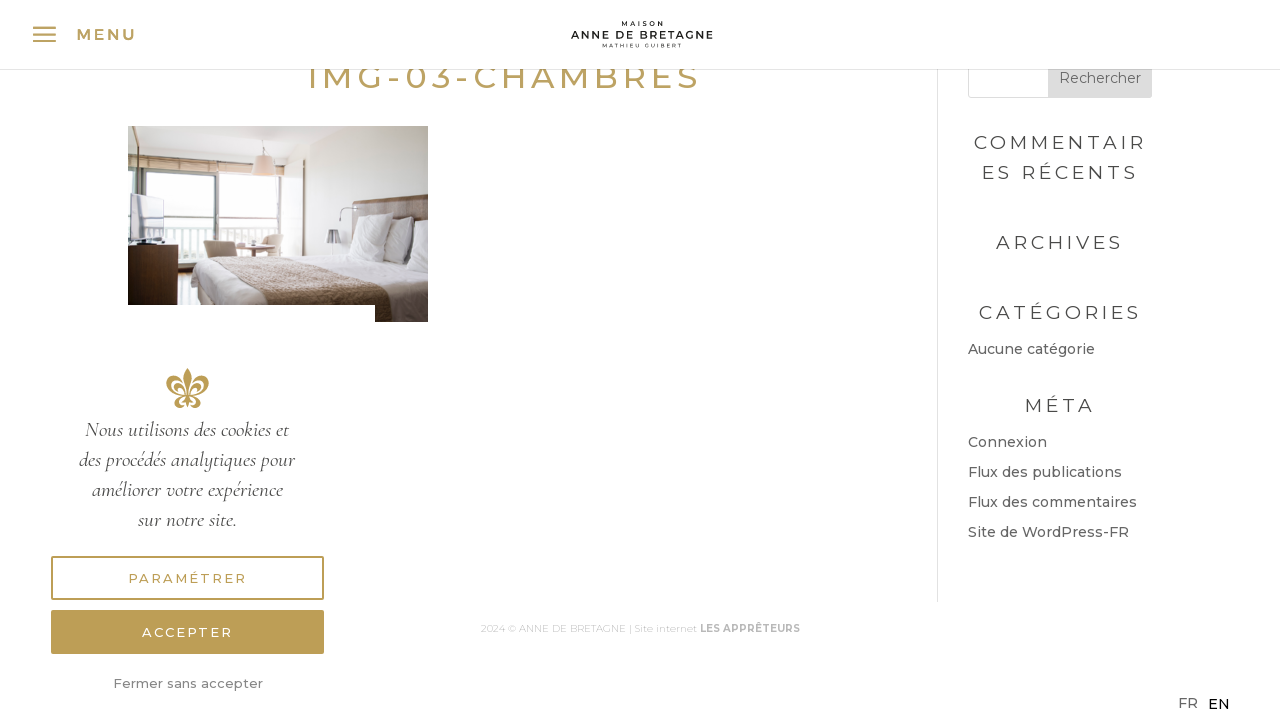

--- FILE ---
content_type: text/html; charset=utf-8
request_url: https://www.google.com/recaptcha/api2/anchor?ar=1&k=6Lf9CbYgAAAAAI1F91_QjJlwLg9kmaUGZkn_Hf1e&co=aHR0cHM6Ly9hbm5lZGVicmV0YWduZS5jb206NDQz&hl=en&v=PoyoqOPhxBO7pBk68S4YbpHZ&size=invisible&anchor-ms=20000&execute-ms=30000&cb=90vnm7k5j44y
body_size: 48827
content:
<!DOCTYPE HTML><html dir="ltr" lang="en"><head><meta http-equiv="Content-Type" content="text/html; charset=UTF-8">
<meta http-equiv="X-UA-Compatible" content="IE=edge">
<title>reCAPTCHA</title>
<style type="text/css">
/* cyrillic-ext */
@font-face {
  font-family: 'Roboto';
  font-style: normal;
  font-weight: 400;
  font-stretch: 100%;
  src: url(//fonts.gstatic.com/s/roboto/v48/KFO7CnqEu92Fr1ME7kSn66aGLdTylUAMa3GUBHMdazTgWw.woff2) format('woff2');
  unicode-range: U+0460-052F, U+1C80-1C8A, U+20B4, U+2DE0-2DFF, U+A640-A69F, U+FE2E-FE2F;
}
/* cyrillic */
@font-face {
  font-family: 'Roboto';
  font-style: normal;
  font-weight: 400;
  font-stretch: 100%;
  src: url(//fonts.gstatic.com/s/roboto/v48/KFO7CnqEu92Fr1ME7kSn66aGLdTylUAMa3iUBHMdazTgWw.woff2) format('woff2');
  unicode-range: U+0301, U+0400-045F, U+0490-0491, U+04B0-04B1, U+2116;
}
/* greek-ext */
@font-face {
  font-family: 'Roboto';
  font-style: normal;
  font-weight: 400;
  font-stretch: 100%;
  src: url(//fonts.gstatic.com/s/roboto/v48/KFO7CnqEu92Fr1ME7kSn66aGLdTylUAMa3CUBHMdazTgWw.woff2) format('woff2');
  unicode-range: U+1F00-1FFF;
}
/* greek */
@font-face {
  font-family: 'Roboto';
  font-style: normal;
  font-weight: 400;
  font-stretch: 100%;
  src: url(//fonts.gstatic.com/s/roboto/v48/KFO7CnqEu92Fr1ME7kSn66aGLdTylUAMa3-UBHMdazTgWw.woff2) format('woff2');
  unicode-range: U+0370-0377, U+037A-037F, U+0384-038A, U+038C, U+038E-03A1, U+03A3-03FF;
}
/* math */
@font-face {
  font-family: 'Roboto';
  font-style: normal;
  font-weight: 400;
  font-stretch: 100%;
  src: url(//fonts.gstatic.com/s/roboto/v48/KFO7CnqEu92Fr1ME7kSn66aGLdTylUAMawCUBHMdazTgWw.woff2) format('woff2');
  unicode-range: U+0302-0303, U+0305, U+0307-0308, U+0310, U+0312, U+0315, U+031A, U+0326-0327, U+032C, U+032F-0330, U+0332-0333, U+0338, U+033A, U+0346, U+034D, U+0391-03A1, U+03A3-03A9, U+03B1-03C9, U+03D1, U+03D5-03D6, U+03F0-03F1, U+03F4-03F5, U+2016-2017, U+2034-2038, U+203C, U+2040, U+2043, U+2047, U+2050, U+2057, U+205F, U+2070-2071, U+2074-208E, U+2090-209C, U+20D0-20DC, U+20E1, U+20E5-20EF, U+2100-2112, U+2114-2115, U+2117-2121, U+2123-214F, U+2190, U+2192, U+2194-21AE, U+21B0-21E5, U+21F1-21F2, U+21F4-2211, U+2213-2214, U+2216-22FF, U+2308-230B, U+2310, U+2319, U+231C-2321, U+2336-237A, U+237C, U+2395, U+239B-23B7, U+23D0, U+23DC-23E1, U+2474-2475, U+25AF, U+25B3, U+25B7, U+25BD, U+25C1, U+25CA, U+25CC, U+25FB, U+266D-266F, U+27C0-27FF, U+2900-2AFF, U+2B0E-2B11, U+2B30-2B4C, U+2BFE, U+3030, U+FF5B, U+FF5D, U+1D400-1D7FF, U+1EE00-1EEFF;
}
/* symbols */
@font-face {
  font-family: 'Roboto';
  font-style: normal;
  font-weight: 400;
  font-stretch: 100%;
  src: url(//fonts.gstatic.com/s/roboto/v48/KFO7CnqEu92Fr1ME7kSn66aGLdTylUAMaxKUBHMdazTgWw.woff2) format('woff2');
  unicode-range: U+0001-000C, U+000E-001F, U+007F-009F, U+20DD-20E0, U+20E2-20E4, U+2150-218F, U+2190, U+2192, U+2194-2199, U+21AF, U+21E6-21F0, U+21F3, U+2218-2219, U+2299, U+22C4-22C6, U+2300-243F, U+2440-244A, U+2460-24FF, U+25A0-27BF, U+2800-28FF, U+2921-2922, U+2981, U+29BF, U+29EB, U+2B00-2BFF, U+4DC0-4DFF, U+FFF9-FFFB, U+10140-1018E, U+10190-1019C, U+101A0, U+101D0-101FD, U+102E0-102FB, U+10E60-10E7E, U+1D2C0-1D2D3, U+1D2E0-1D37F, U+1F000-1F0FF, U+1F100-1F1AD, U+1F1E6-1F1FF, U+1F30D-1F30F, U+1F315, U+1F31C, U+1F31E, U+1F320-1F32C, U+1F336, U+1F378, U+1F37D, U+1F382, U+1F393-1F39F, U+1F3A7-1F3A8, U+1F3AC-1F3AF, U+1F3C2, U+1F3C4-1F3C6, U+1F3CA-1F3CE, U+1F3D4-1F3E0, U+1F3ED, U+1F3F1-1F3F3, U+1F3F5-1F3F7, U+1F408, U+1F415, U+1F41F, U+1F426, U+1F43F, U+1F441-1F442, U+1F444, U+1F446-1F449, U+1F44C-1F44E, U+1F453, U+1F46A, U+1F47D, U+1F4A3, U+1F4B0, U+1F4B3, U+1F4B9, U+1F4BB, U+1F4BF, U+1F4C8-1F4CB, U+1F4D6, U+1F4DA, U+1F4DF, U+1F4E3-1F4E6, U+1F4EA-1F4ED, U+1F4F7, U+1F4F9-1F4FB, U+1F4FD-1F4FE, U+1F503, U+1F507-1F50B, U+1F50D, U+1F512-1F513, U+1F53E-1F54A, U+1F54F-1F5FA, U+1F610, U+1F650-1F67F, U+1F687, U+1F68D, U+1F691, U+1F694, U+1F698, U+1F6AD, U+1F6B2, U+1F6B9-1F6BA, U+1F6BC, U+1F6C6-1F6CF, U+1F6D3-1F6D7, U+1F6E0-1F6EA, U+1F6F0-1F6F3, U+1F6F7-1F6FC, U+1F700-1F7FF, U+1F800-1F80B, U+1F810-1F847, U+1F850-1F859, U+1F860-1F887, U+1F890-1F8AD, U+1F8B0-1F8BB, U+1F8C0-1F8C1, U+1F900-1F90B, U+1F93B, U+1F946, U+1F984, U+1F996, U+1F9E9, U+1FA00-1FA6F, U+1FA70-1FA7C, U+1FA80-1FA89, U+1FA8F-1FAC6, U+1FACE-1FADC, U+1FADF-1FAE9, U+1FAF0-1FAF8, U+1FB00-1FBFF;
}
/* vietnamese */
@font-face {
  font-family: 'Roboto';
  font-style: normal;
  font-weight: 400;
  font-stretch: 100%;
  src: url(//fonts.gstatic.com/s/roboto/v48/KFO7CnqEu92Fr1ME7kSn66aGLdTylUAMa3OUBHMdazTgWw.woff2) format('woff2');
  unicode-range: U+0102-0103, U+0110-0111, U+0128-0129, U+0168-0169, U+01A0-01A1, U+01AF-01B0, U+0300-0301, U+0303-0304, U+0308-0309, U+0323, U+0329, U+1EA0-1EF9, U+20AB;
}
/* latin-ext */
@font-face {
  font-family: 'Roboto';
  font-style: normal;
  font-weight: 400;
  font-stretch: 100%;
  src: url(//fonts.gstatic.com/s/roboto/v48/KFO7CnqEu92Fr1ME7kSn66aGLdTylUAMa3KUBHMdazTgWw.woff2) format('woff2');
  unicode-range: U+0100-02BA, U+02BD-02C5, U+02C7-02CC, U+02CE-02D7, U+02DD-02FF, U+0304, U+0308, U+0329, U+1D00-1DBF, U+1E00-1E9F, U+1EF2-1EFF, U+2020, U+20A0-20AB, U+20AD-20C0, U+2113, U+2C60-2C7F, U+A720-A7FF;
}
/* latin */
@font-face {
  font-family: 'Roboto';
  font-style: normal;
  font-weight: 400;
  font-stretch: 100%;
  src: url(//fonts.gstatic.com/s/roboto/v48/KFO7CnqEu92Fr1ME7kSn66aGLdTylUAMa3yUBHMdazQ.woff2) format('woff2');
  unicode-range: U+0000-00FF, U+0131, U+0152-0153, U+02BB-02BC, U+02C6, U+02DA, U+02DC, U+0304, U+0308, U+0329, U+2000-206F, U+20AC, U+2122, U+2191, U+2193, U+2212, U+2215, U+FEFF, U+FFFD;
}
/* cyrillic-ext */
@font-face {
  font-family: 'Roboto';
  font-style: normal;
  font-weight: 500;
  font-stretch: 100%;
  src: url(//fonts.gstatic.com/s/roboto/v48/KFO7CnqEu92Fr1ME7kSn66aGLdTylUAMa3GUBHMdazTgWw.woff2) format('woff2');
  unicode-range: U+0460-052F, U+1C80-1C8A, U+20B4, U+2DE0-2DFF, U+A640-A69F, U+FE2E-FE2F;
}
/* cyrillic */
@font-face {
  font-family: 'Roboto';
  font-style: normal;
  font-weight: 500;
  font-stretch: 100%;
  src: url(//fonts.gstatic.com/s/roboto/v48/KFO7CnqEu92Fr1ME7kSn66aGLdTylUAMa3iUBHMdazTgWw.woff2) format('woff2');
  unicode-range: U+0301, U+0400-045F, U+0490-0491, U+04B0-04B1, U+2116;
}
/* greek-ext */
@font-face {
  font-family: 'Roboto';
  font-style: normal;
  font-weight: 500;
  font-stretch: 100%;
  src: url(//fonts.gstatic.com/s/roboto/v48/KFO7CnqEu92Fr1ME7kSn66aGLdTylUAMa3CUBHMdazTgWw.woff2) format('woff2');
  unicode-range: U+1F00-1FFF;
}
/* greek */
@font-face {
  font-family: 'Roboto';
  font-style: normal;
  font-weight: 500;
  font-stretch: 100%;
  src: url(//fonts.gstatic.com/s/roboto/v48/KFO7CnqEu92Fr1ME7kSn66aGLdTylUAMa3-UBHMdazTgWw.woff2) format('woff2');
  unicode-range: U+0370-0377, U+037A-037F, U+0384-038A, U+038C, U+038E-03A1, U+03A3-03FF;
}
/* math */
@font-face {
  font-family: 'Roboto';
  font-style: normal;
  font-weight: 500;
  font-stretch: 100%;
  src: url(//fonts.gstatic.com/s/roboto/v48/KFO7CnqEu92Fr1ME7kSn66aGLdTylUAMawCUBHMdazTgWw.woff2) format('woff2');
  unicode-range: U+0302-0303, U+0305, U+0307-0308, U+0310, U+0312, U+0315, U+031A, U+0326-0327, U+032C, U+032F-0330, U+0332-0333, U+0338, U+033A, U+0346, U+034D, U+0391-03A1, U+03A3-03A9, U+03B1-03C9, U+03D1, U+03D5-03D6, U+03F0-03F1, U+03F4-03F5, U+2016-2017, U+2034-2038, U+203C, U+2040, U+2043, U+2047, U+2050, U+2057, U+205F, U+2070-2071, U+2074-208E, U+2090-209C, U+20D0-20DC, U+20E1, U+20E5-20EF, U+2100-2112, U+2114-2115, U+2117-2121, U+2123-214F, U+2190, U+2192, U+2194-21AE, U+21B0-21E5, U+21F1-21F2, U+21F4-2211, U+2213-2214, U+2216-22FF, U+2308-230B, U+2310, U+2319, U+231C-2321, U+2336-237A, U+237C, U+2395, U+239B-23B7, U+23D0, U+23DC-23E1, U+2474-2475, U+25AF, U+25B3, U+25B7, U+25BD, U+25C1, U+25CA, U+25CC, U+25FB, U+266D-266F, U+27C0-27FF, U+2900-2AFF, U+2B0E-2B11, U+2B30-2B4C, U+2BFE, U+3030, U+FF5B, U+FF5D, U+1D400-1D7FF, U+1EE00-1EEFF;
}
/* symbols */
@font-face {
  font-family: 'Roboto';
  font-style: normal;
  font-weight: 500;
  font-stretch: 100%;
  src: url(//fonts.gstatic.com/s/roboto/v48/KFO7CnqEu92Fr1ME7kSn66aGLdTylUAMaxKUBHMdazTgWw.woff2) format('woff2');
  unicode-range: U+0001-000C, U+000E-001F, U+007F-009F, U+20DD-20E0, U+20E2-20E4, U+2150-218F, U+2190, U+2192, U+2194-2199, U+21AF, U+21E6-21F0, U+21F3, U+2218-2219, U+2299, U+22C4-22C6, U+2300-243F, U+2440-244A, U+2460-24FF, U+25A0-27BF, U+2800-28FF, U+2921-2922, U+2981, U+29BF, U+29EB, U+2B00-2BFF, U+4DC0-4DFF, U+FFF9-FFFB, U+10140-1018E, U+10190-1019C, U+101A0, U+101D0-101FD, U+102E0-102FB, U+10E60-10E7E, U+1D2C0-1D2D3, U+1D2E0-1D37F, U+1F000-1F0FF, U+1F100-1F1AD, U+1F1E6-1F1FF, U+1F30D-1F30F, U+1F315, U+1F31C, U+1F31E, U+1F320-1F32C, U+1F336, U+1F378, U+1F37D, U+1F382, U+1F393-1F39F, U+1F3A7-1F3A8, U+1F3AC-1F3AF, U+1F3C2, U+1F3C4-1F3C6, U+1F3CA-1F3CE, U+1F3D4-1F3E0, U+1F3ED, U+1F3F1-1F3F3, U+1F3F5-1F3F7, U+1F408, U+1F415, U+1F41F, U+1F426, U+1F43F, U+1F441-1F442, U+1F444, U+1F446-1F449, U+1F44C-1F44E, U+1F453, U+1F46A, U+1F47D, U+1F4A3, U+1F4B0, U+1F4B3, U+1F4B9, U+1F4BB, U+1F4BF, U+1F4C8-1F4CB, U+1F4D6, U+1F4DA, U+1F4DF, U+1F4E3-1F4E6, U+1F4EA-1F4ED, U+1F4F7, U+1F4F9-1F4FB, U+1F4FD-1F4FE, U+1F503, U+1F507-1F50B, U+1F50D, U+1F512-1F513, U+1F53E-1F54A, U+1F54F-1F5FA, U+1F610, U+1F650-1F67F, U+1F687, U+1F68D, U+1F691, U+1F694, U+1F698, U+1F6AD, U+1F6B2, U+1F6B9-1F6BA, U+1F6BC, U+1F6C6-1F6CF, U+1F6D3-1F6D7, U+1F6E0-1F6EA, U+1F6F0-1F6F3, U+1F6F7-1F6FC, U+1F700-1F7FF, U+1F800-1F80B, U+1F810-1F847, U+1F850-1F859, U+1F860-1F887, U+1F890-1F8AD, U+1F8B0-1F8BB, U+1F8C0-1F8C1, U+1F900-1F90B, U+1F93B, U+1F946, U+1F984, U+1F996, U+1F9E9, U+1FA00-1FA6F, U+1FA70-1FA7C, U+1FA80-1FA89, U+1FA8F-1FAC6, U+1FACE-1FADC, U+1FADF-1FAE9, U+1FAF0-1FAF8, U+1FB00-1FBFF;
}
/* vietnamese */
@font-face {
  font-family: 'Roboto';
  font-style: normal;
  font-weight: 500;
  font-stretch: 100%;
  src: url(//fonts.gstatic.com/s/roboto/v48/KFO7CnqEu92Fr1ME7kSn66aGLdTylUAMa3OUBHMdazTgWw.woff2) format('woff2');
  unicode-range: U+0102-0103, U+0110-0111, U+0128-0129, U+0168-0169, U+01A0-01A1, U+01AF-01B0, U+0300-0301, U+0303-0304, U+0308-0309, U+0323, U+0329, U+1EA0-1EF9, U+20AB;
}
/* latin-ext */
@font-face {
  font-family: 'Roboto';
  font-style: normal;
  font-weight: 500;
  font-stretch: 100%;
  src: url(//fonts.gstatic.com/s/roboto/v48/KFO7CnqEu92Fr1ME7kSn66aGLdTylUAMa3KUBHMdazTgWw.woff2) format('woff2');
  unicode-range: U+0100-02BA, U+02BD-02C5, U+02C7-02CC, U+02CE-02D7, U+02DD-02FF, U+0304, U+0308, U+0329, U+1D00-1DBF, U+1E00-1E9F, U+1EF2-1EFF, U+2020, U+20A0-20AB, U+20AD-20C0, U+2113, U+2C60-2C7F, U+A720-A7FF;
}
/* latin */
@font-face {
  font-family: 'Roboto';
  font-style: normal;
  font-weight: 500;
  font-stretch: 100%;
  src: url(//fonts.gstatic.com/s/roboto/v48/KFO7CnqEu92Fr1ME7kSn66aGLdTylUAMa3yUBHMdazQ.woff2) format('woff2');
  unicode-range: U+0000-00FF, U+0131, U+0152-0153, U+02BB-02BC, U+02C6, U+02DA, U+02DC, U+0304, U+0308, U+0329, U+2000-206F, U+20AC, U+2122, U+2191, U+2193, U+2212, U+2215, U+FEFF, U+FFFD;
}
/* cyrillic-ext */
@font-face {
  font-family: 'Roboto';
  font-style: normal;
  font-weight: 900;
  font-stretch: 100%;
  src: url(//fonts.gstatic.com/s/roboto/v48/KFO7CnqEu92Fr1ME7kSn66aGLdTylUAMa3GUBHMdazTgWw.woff2) format('woff2');
  unicode-range: U+0460-052F, U+1C80-1C8A, U+20B4, U+2DE0-2DFF, U+A640-A69F, U+FE2E-FE2F;
}
/* cyrillic */
@font-face {
  font-family: 'Roboto';
  font-style: normal;
  font-weight: 900;
  font-stretch: 100%;
  src: url(//fonts.gstatic.com/s/roboto/v48/KFO7CnqEu92Fr1ME7kSn66aGLdTylUAMa3iUBHMdazTgWw.woff2) format('woff2');
  unicode-range: U+0301, U+0400-045F, U+0490-0491, U+04B0-04B1, U+2116;
}
/* greek-ext */
@font-face {
  font-family: 'Roboto';
  font-style: normal;
  font-weight: 900;
  font-stretch: 100%;
  src: url(//fonts.gstatic.com/s/roboto/v48/KFO7CnqEu92Fr1ME7kSn66aGLdTylUAMa3CUBHMdazTgWw.woff2) format('woff2');
  unicode-range: U+1F00-1FFF;
}
/* greek */
@font-face {
  font-family: 'Roboto';
  font-style: normal;
  font-weight: 900;
  font-stretch: 100%;
  src: url(//fonts.gstatic.com/s/roboto/v48/KFO7CnqEu92Fr1ME7kSn66aGLdTylUAMa3-UBHMdazTgWw.woff2) format('woff2');
  unicode-range: U+0370-0377, U+037A-037F, U+0384-038A, U+038C, U+038E-03A1, U+03A3-03FF;
}
/* math */
@font-face {
  font-family: 'Roboto';
  font-style: normal;
  font-weight: 900;
  font-stretch: 100%;
  src: url(//fonts.gstatic.com/s/roboto/v48/KFO7CnqEu92Fr1ME7kSn66aGLdTylUAMawCUBHMdazTgWw.woff2) format('woff2');
  unicode-range: U+0302-0303, U+0305, U+0307-0308, U+0310, U+0312, U+0315, U+031A, U+0326-0327, U+032C, U+032F-0330, U+0332-0333, U+0338, U+033A, U+0346, U+034D, U+0391-03A1, U+03A3-03A9, U+03B1-03C9, U+03D1, U+03D5-03D6, U+03F0-03F1, U+03F4-03F5, U+2016-2017, U+2034-2038, U+203C, U+2040, U+2043, U+2047, U+2050, U+2057, U+205F, U+2070-2071, U+2074-208E, U+2090-209C, U+20D0-20DC, U+20E1, U+20E5-20EF, U+2100-2112, U+2114-2115, U+2117-2121, U+2123-214F, U+2190, U+2192, U+2194-21AE, U+21B0-21E5, U+21F1-21F2, U+21F4-2211, U+2213-2214, U+2216-22FF, U+2308-230B, U+2310, U+2319, U+231C-2321, U+2336-237A, U+237C, U+2395, U+239B-23B7, U+23D0, U+23DC-23E1, U+2474-2475, U+25AF, U+25B3, U+25B7, U+25BD, U+25C1, U+25CA, U+25CC, U+25FB, U+266D-266F, U+27C0-27FF, U+2900-2AFF, U+2B0E-2B11, U+2B30-2B4C, U+2BFE, U+3030, U+FF5B, U+FF5D, U+1D400-1D7FF, U+1EE00-1EEFF;
}
/* symbols */
@font-face {
  font-family: 'Roboto';
  font-style: normal;
  font-weight: 900;
  font-stretch: 100%;
  src: url(//fonts.gstatic.com/s/roboto/v48/KFO7CnqEu92Fr1ME7kSn66aGLdTylUAMaxKUBHMdazTgWw.woff2) format('woff2');
  unicode-range: U+0001-000C, U+000E-001F, U+007F-009F, U+20DD-20E0, U+20E2-20E4, U+2150-218F, U+2190, U+2192, U+2194-2199, U+21AF, U+21E6-21F0, U+21F3, U+2218-2219, U+2299, U+22C4-22C6, U+2300-243F, U+2440-244A, U+2460-24FF, U+25A0-27BF, U+2800-28FF, U+2921-2922, U+2981, U+29BF, U+29EB, U+2B00-2BFF, U+4DC0-4DFF, U+FFF9-FFFB, U+10140-1018E, U+10190-1019C, U+101A0, U+101D0-101FD, U+102E0-102FB, U+10E60-10E7E, U+1D2C0-1D2D3, U+1D2E0-1D37F, U+1F000-1F0FF, U+1F100-1F1AD, U+1F1E6-1F1FF, U+1F30D-1F30F, U+1F315, U+1F31C, U+1F31E, U+1F320-1F32C, U+1F336, U+1F378, U+1F37D, U+1F382, U+1F393-1F39F, U+1F3A7-1F3A8, U+1F3AC-1F3AF, U+1F3C2, U+1F3C4-1F3C6, U+1F3CA-1F3CE, U+1F3D4-1F3E0, U+1F3ED, U+1F3F1-1F3F3, U+1F3F5-1F3F7, U+1F408, U+1F415, U+1F41F, U+1F426, U+1F43F, U+1F441-1F442, U+1F444, U+1F446-1F449, U+1F44C-1F44E, U+1F453, U+1F46A, U+1F47D, U+1F4A3, U+1F4B0, U+1F4B3, U+1F4B9, U+1F4BB, U+1F4BF, U+1F4C8-1F4CB, U+1F4D6, U+1F4DA, U+1F4DF, U+1F4E3-1F4E6, U+1F4EA-1F4ED, U+1F4F7, U+1F4F9-1F4FB, U+1F4FD-1F4FE, U+1F503, U+1F507-1F50B, U+1F50D, U+1F512-1F513, U+1F53E-1F54A, U+1F54F-1F5FA, U+1F610, U+1F650-1F67F, U+1F687, U+1F68D, U+1F691, U+1F694, U+1F698, U+1F6AD, U+1F6B2, U+1F6B9-1F6BA, U+1F6BC, U+1F6C6-1F6CF, U+1F6D3-1F6D7, U+1F6E0-1F6EA, U+1F6F0-1F6F3, U+1F6F7-1F6FC, U+1F700-1F7FF, U+1F800-1F80B, U+1F810-1F847, U+1F850-1F859, U+1F860-1F887, U+1F890-1F8AD, U+1F8B0-1F8BB, U+1F8C0-1F8C1, U+1F900-1F90B, U+1F93B, U+1F946, U+1F984, U+1F996, U+1F9E9, U+1FA00-1FA6F, U+1FA70-1FA7C, U+1FA80-1FA89, U+1FA8F-1FAC6, U+1FACE-1FADC, U+1FADF-1FAE9, U+1FAF0-1FAF8, U+1FB00-1FBFF;
}
/* vietnamese */
@font-face {
  font-family: 'Roboto';
  font-style: normal;
  font-weight: 900;
  font-stretch: 100%;
  src: url(//fonts.gstatic.com/s/roboto/v48/KFO7CnqEu92Fr1ME7kSn66aGLdTylUAMa3OUBHMdazTgWw.woff2) format('woff2');
  unicode-range: U+0102-0103, U+0110-0111, U+0128-0129, U+0168-0169, U+01A0-01A1, U+01AF-01B0, U+0300-0301, U+0303-0304, U+0308-0309, U+0323, U+0329, U+1EA0-1EF9, U+20AB;
}
/* latin-ext */
@font-face {
  font-family: 'Roboto';
  font-style: normal;
  font-weight: 900;
  font-stretch: 100%;
  src: url(//fonts.gstatic.com/s/roboto/v48/KFO7CnqEu92Fr1ME7kSn66aGLdTylUAMa3KUBHMdazTgWw.woff2) format('woff2');
  unicode-range: U+0100-02BA, U+02BD-02C5, U+02C7-02CC, U+02CE-02D7, U+02DD-02FF, U+0304, U+0308, U+0329, U+1D00-1DBF, U+1E00-1E9F, U+1EF2-1EFF, U+2020, U+20A0-20AB, U+20AD-20C0, U+2113, U+2C60-2C7F, U+A720-A7FF;
}
/* latin */
@font-face {
  font-family: 'Roboto';
  font-style: normal;
  font-weight: 900;
  font-stretch: 100%;
  src: url(//fonts.gstatic.com/s/roboto/v48/KFO7CnqEu92Fr1ME7kSn66aGLdTylUAMa3yUBHMdazQ.woff2) format('woff2');
  unicode-range: U+0000-00FF, U+0131, U+0152-0153, U+02BB-02BC, U+02C6, U+02DA, U+02DC, U+0304, U+0308, U+0329, U+2000-206F, U+20AC, U+2122, U+2191, U+2193, U+2212, U+2215, U+FEFF, U+FFFD;
}

</style>
<link rel="stylesheet" type="text/css" href="https://www.gstatic.com/recaptcha/releases/PoyoqOPhxBO7pBk68S4YbpHZ/styles__ltr.css">
<script nonce="JmQV5z9hCRh8Im7THF7Wvw" type="text/javascript">window['__recaptcha_api'] = 'https://www.google.com/recaptcha/api2/';</script>
<script type="text/javascript" src="https://www.gstatic.com/recaptcha/releases/PoyoqOPhxBO7pBk68S4YbpHZ/recaptcha__en.js" nonce="JmQV5z9hCRh8Im7THF7Wvw">
      
    </script></head>
<body><div id="rc-anchor-alert" class="rc-anchor-alert"></div>
<input type="hidden" id="recaptcha-token" value="[base64]">
<script type="text/javascript" nonce="JmQV5z9hCRh8Im7THF7Wvw">
      recaptcha.anchor.Main.init("[\x22ainput\x22,[\x22bgdata\x22,\x22\x22,\[base64]/[base64]/bmV3IFpbdF0obVswXSk6Sz09Mj9uZXcgWlt0XShtWzBdLG1bMV0pOks9PTM/bmV3IFpbdF0obVswXSxtWzFdLG1bMl0pOks9PTQ/[base64]/[base64]/[base64]/[base64]/[base64]/[base64]/[base64]/[base64]/[base64]/[base64]/[base64]/[base64]/[base64]/[base64]\\u003d\\u003d\x22,\[base64]\x22,\x22bHIPC3XCsAZhbDnCksKMScOfwpkGw6xPw4x9w4DCu8KNwq5Xw5vCuMKqw6pmw7HDvsO9wpU9NMOAEcO9d8OCPmZ4NiDClsOjFsKQw5fDrsKSw4HCsG88wrfCq2grNkHCuX/Dmk7CtMO8YA7ChsKdPRERw4jCkMKywpdLaMKUw7ILw4Qcwq0PLThiYsKswqhZwrjChEPDq8KvORDCqgzDqcKDwpBGWVZkCgTCo8O9IsK5fcK+XcO4w4QTwrfDhsOwIsOfwp5YHMOcGm7DhgpXwrzCvcO/w70Tw5bCh8K2wqcPX8KAecKeKcKQa8OgNxTDgAx+w65YwqrDsBphwrnCkMK3wr7DuCUPTMO2w7sYUkkYw4d7w61cH8KZZ8K4w5fDrgkOQMKABW/CsgQbw55cX3nCh8K/w5MnwqHCgMKJC2czwrZSTjFrwr9jBMOewpdWdMOKwoXCiVN2wpXDicOBw6kxQCN9N8OkfStrwqRuKsKEw5zCrcKWw4AewrrDmWNIwq9OwpVqRwoIAMOIFk/[base64]/CtsOAw68qbXl2PcKyGQnCnC7CmkURwrDDncO3w5jDtRbDpyBhHAVHesKPwqstJsO7w71Rwr5pKcKPwqnDosOvw5oGw4/CgQpFIgvCpcOVw6hBXcKdw6rDhMKDw4jCiAo/[base64]/CisK+wpVtNS3CncK8w5HDpUl1NMKSw43Chi5AwrN8F0wiwqYkOGbDj0ctw7oEBkxzwr7Cm0Q9wrxFDcK/RgrDvXPCpsOTw6HDmMK/ZcKtwpsbwpXCo8KbwrxCNcO8wrHChsKJFcKBewPDnsOqOx/Dl3NxL8KDwpTCi8OcR8K3e8KCwp7Cv2vDvxrDkgrCuQ7CrMOjLDoow4tyw6HDnMKWO3/DqH/CjSsew7fCqsKeCMKZwoMUw7B9wpLClcOxaMK3I2rCqcK3w6/[base64]/M8OQYUXCj8KeHhAZZjoGwrtRwopFSGzDhMOvXnvDqMKLam4QwqVbPcOQw4jCow7CvHjClAbDhsKewqjCjcOCdMKkS1nDnV1kw75gecOWw7I3w4IjL8OZAx/DqMOMSMKvw4XDiMKYQU9FAMKUwqvDg3Jyw5XDl0LCr8OsEMO3OCPCnRPDkTPCrcOccF/DjVADwoFLN3JidMOxw41cL8Kcw6HCoG/Cg1jDssKow5DDpy50w5nDihxVHMOzwpDDrhjCrS1rw77Cn1Q2w7rCjMKdYMO6WsKdw7fCu3ZBWwHDil9dwppHcRnCryZUwojCisO/VD8FwrZzwoJOwo0sw5gbAsOpcsOlwoNhwp8nYXPDvlZ9BsOZwpPDrStOwp5vwqfDsMOaE8O5PMO0HUkXwps+w5HCjMOteMOEfmt1ecKQHTnDkl7DuXvDscKXYMOAwp8ZPsOYwo3DtXUEwpPCisO4acKEw4/CtVbDjGQHw70/w4B7w6B9wqtawqItcsKvFcKzw5nDu8K6EMK7ImLDnk0yAcOIwrfCr8Kiw7Vkd8KdLMO4w7HCu8OhdUkBwpDCslTDkMOvFMOpwpDDug/[base64]/CtMOobmfCpxzDgcK4wqrCqsKeFTzCqW7Dgk3CssOSHHHDtBUrMT7Cjh4qw5DDnsOTVTvDtRwNw7nCt8Kqw4bCocKdVlBgdi0WL8K8wpFWEcOPMmJXw70jw6nCqzzDssOFw588aVplwrt7w6dlw6HDpQfCmcOCw4oGwqchwq/Dn0ROGkHDvx7ClUFXGREwf8KmwoRpZsOpwpTCuMKbLcOQwr7CpcO6Mxd9IQXDoMObw5Q+djXDrkMfAiwqCcO4NA7CtcKuw6oiShFVTSTDhMKbIsKtMMKqwpTDvMOQDm7Dm0bDoTcEw4XDscOxI0zCri4rR2rDsTkHw5EIKcOgCj/DuTfDrMKwf0APP3HCuCNfw7ExdHkuwr9mwp8TRXPDjsONwpjClnAPS8KHFcKqYMOXeXgeL8KVOMKgwq4Cw7PDsmBCNkzDh34JdcKFLUAiKhILQmMvD0nCnG/DpjLDnDUrwrxOw4AkRsKCIn8fCsKNw5rCpcOTw7XCs1p6w5oLQsKtU8OcV1/CqlBRw75yE3XDuizCmcOuw6DCqGt2QjDDnm5IX8O0wqp/EyhhE0FNTSdnMHHCl1jCo8KAKGrDoiLDjybCrSjCvDPDoiPCmRjDtsOCKsOGPWbDtMOsQ2oQFj4BYxvClD4TUSoIcsKgw6fDssOES8OPfcOWN8KJexQ/fnNbw4XCl8O0YXRkw5XCo0TCg8O9w7XDmmvCkmk/w5pmwrQFI8Oywp7DlWx0wozDvE7DgcKbFsOswqkRPMKGCTF7LsO9w696woPDlzTDvcOtw5nCi8KzwqQCwoPCsFrDs8KkG8KAw6bCrsOuwrrCgmzCjl1KN2XCtjcOw4o8w6XCgxHDnMK/w7LDjH8GccKjw5rDksK0LMOSwos6w63DkcOjw7PDjMOawo/Dl8OAO0YAHBNcwqxvDcK5NcK2fldEcG4Pw7nDpcO7w6RkwrDDtWw9wpMLw77Cti3DmVJRwpPDlFPCs8KAXHFEJkfDosOuUMOfw7cZMsKSw7PDojfCssO0MsKYLWLDlxEOw4jCmCHCkmVzY8OLwofDiwXCgMOdJsKCe1IZBcOow6MhKSLCmj/[base64]/DmD4tNAJjLMOqWy4Cw7trKMODw5ZhwpNyXD4Fw7kmw4nDqcOGG8Obw4vCojfDgBh/THfCsMKeABYaw4zCvxPDkcK8wooLESrCmMOzK1DDq8O6ASkEfsKrfcOSwrFXY3DCrsO4w5jDlwPCgsOWPcKmRMKjeMO+Rg8JWMKWwqbDk14rw4c0Gk/DrzrDrSrCusOWVhFYw6nDmsOGwpbCisOlwrkewpgpw55Fw5B2wqE+wqnCl8KXw4lGwqlvcUnDjMKzw7sywrBEw7dkEsOoUcKRw5nClcODw4c4NhPDhsOhw4XCgVfDsMKAw4bCrMOowoNmfcOGUMKMQ8O7RsKLwoIPaMOOWz9Gw7zDqg82w5low5bDuT/CncOnc8OXBjnDjMKdw7jDjhV+wpAXNxMbwpU4QMKUPMOFwphGIAdiwq0ZJibCgWpnY8O3ahd0XsK/w4rCiiZGe8KFfsKETsK1IDnCtEzDu8Osw5/[base64]/Dl8OowoR1w47DvMOnV3AHwrYZWsOtaMOnRgzDl3cZw4hkwqzDv8KbBcOFSz88w7TClktFw5PDjMO0wprCjXcLRFDCvcKuw7lwPn1IJ8OQMQxxw4pfwrQ8U3/Dj8ORIcO/woJdw6ULwrkWw5pwwrl0w7LCtQ/Din1+EMOSNQI4fMOVJcOLJzTCpSskBXRAGwAyCcKxwrNHw5AZw4PDpcO/OsO7PcOzw4bDmsOqclXDiMKww6TDj10vwoBrw7rDr8K+MsOwVMOaNw5JwqptCsOaEHcpwr3DtxLDr3VkwrRrEz/DkMOHAmt9JyTDncOUwrwcHsKTw5vCisOuwp/DlQ05BVDCnsO/[base64]/Cg1rDpUhIw6vCgwXCg8OWwovDvBXDlcK6wqFEw5daw6Acw4QoMQPCkBLDuT0fw5LCnQd+CsKfwrN6wr46EcK7w5zDj8Otf8KVw6vDi0jCp2fClxLDuMOgGGQZwo9Ja0Qnwq/Dunk/GRrCncKZM8K0O0zDp8O3SMOrScKzTVvDniTCo8Okf0YofcOWbsKfwrfCrzvDvHBAwr/DicOYI8Obw7jCqWLDvcKXw47DhcKYH8OQwqrDhhpJwrZJLMKsw7rDlHhqPXzDvx4Jw5/CmMK7YcORw5zCgMONGsKpw5JJfsOXSMKBOcKENG0PwpZgwrdWwopSwoLDpWRTwoVMT2bCpl08wpzDgsOzFgcZfn9uezrDocOWwojDlAZYw6kaETR/PkZ5wr8BZlt5AR9WOl3Cr21hw6fCuHPCr8Kbw6LDv2RHCBYgwqTCmSbClMOLw4AYw6dyw53DlMKWwr8tSjrCtcKSwqABwrpFworCvcOFw4TDqUlrdiVsw5hVFDQReSjDg8KWwp51VUVjUW0rwo/CvEDDs2LDsjzCiAnDqcOzZhgSwo/DhilAw6HCucOtIBnDh8OBVcKbwqxpGcKpw5BLawbDqkHCjkzDjk8Dwrtkw7kmAsKSw6YOwqMFEwJUw4nCtyrDnnUCw6QjWBPChMK3QhMGwr8GD8OOUsOMwqjDm8K/f0tOwos/[base64]/CpsOZHFjDmcOew4bCo0/CnMOewo/DkTB1w4TDgsOSbwJ+wpI/[base64]/DuTbCjjfDkSrCu8KQw4ZKw5hnw5/Dvw7DmDQmwpUodAzDh8K1ITDCosKuFD/Cu8OKXsKyfD7Dn8KGw7fCoUcZNMKnw4DCsQtqw4JXw7jCkwlkw5pvQwUmLsK6wrVuwoMiw5EmUHsOw6ZtwqleWTs5csOwwrfDkiRPwpxzCRgOSXLDo8K0w6ZTZcOCC8OFBMO3HsKRwpHCox8rw7LCv8KbM8Kdw61oVMO8TUVjDkNTwoxBwpRhF8OUA3PDsz0rK8Ocwr/DiMOTw6EvBybCg8O+VAhveMKgw6vCuMKpwpnCncOKwqHCosO6w4HCp3hVQ8KPwqk0YHkjw5jDqxPDi8OVw7XDksOjGcOSwr7Dr8KYwo3CgF1swr0kLMOJwql4w7Fmw77DrcKiSU/DlQnCrSJFwokBHsOBwo/DucKbfMOiwo3Cg8Kew7VUDyXDlsKkwrDCtsOIenrDp111wofDrispw5rCiWrCoHRZf0JEX8OUOEJnWm7Djm7CqMOzwpfCg8OBF2XCi1bCsjFlSm7CrsOdw6hHw7N6wrQzwoArdgTCpFTDisOCd8OlIsO3SQA7w53CimcQw5/[base64]/DtMOQOH5dHlgnc8OhEFJQw5pRFcO2w4HDlHQmITHCqynCvUk4WcKPw7oPc21KXCHCpMOqw7oIKMOxYMOqejJyw6RuwoPCmDbDvcK6w57DksKZw53CmmgfwrDCrHQ1wp/Dp8KmQsKPwo7CpsKdcHzDosKDUsKuOcKDw5N3JMOicVnDgsKHFA/DmsOwwrPDgMKGOcK9w43Dkl7CgcKZa8KiwrgILiPDncOsOcOjwrFgw5dnw6k/HcK0X0x5wpRzw4gYO8KUw7vDomouV8O2SwhGw4PDr8OFw4ciw6c5w7o4wrHDrsO8dsOAF8ObwoRqwr7DiFLDg8OZNkhqVcKlP8OgVhV6amHCjsOqXsK4w4wDEsKywoNYwr98wqM2ZcKlw6DCmMOqwq0RGsKif8K2QTXDg8OnwqPDj8KZw7vCjHZEQsKTwqXCr38Zw4/DvMKLL8OQw6jClsOtYmphw7rCpBEpwprCosKee18WfMOhYgjDpMKOwrXDnVxCKsKEUn7Dm8KjLjQES8OQX0V1w5/CtmMgw7hjE3DDlcK/w7XDlsOrw53DlMOkX8O8w4nCjsKyQsKPw7/Dt8OdwprDlFgwF8OKwpPDo8Ohw4Y9DRRDcsO5w6/[base64]/Dok1HUn3DgEHDqivDqihQwpJVJsOAw5dYUsOWfcKKLMOGwpZyLBjDv8KXw65XJcOfwowcwpTCvBhow7TDoDlfUnxGFwXCjsK+wrZywqnDscOYw5F/[base64]/[base64]/Dvio3w7bDosK5UMO+B8Ogw7Vmw5xkLMOWXQYkw599IFrDgcOww5UGHMK3wr7Dt0BeBsO3wrbDmMOrwqHDnBYyTsKWFcKowo4jI2g9w4cRwpjDicKowr42ez/CnyXDkMKAw5FfwqxfwqvCjgpMI8OdOxdJwp7DiAnDk8Opw70RwqHCqsOcf0pXf8Kfw57DnsOzYMOAw5lAwpsLwoJSasOzw6PCosKMw4zCvsOpwrlwD8OIN2rCtgtqw7sawr5VGcKibiU/NhrCq8KZZSt5PWNVwoANwozCphLCgE5xwqt6EcO+RsOSwrFkYcO/Fkg3woXDgcKtVMK/woPDvXoeP8Kjw7HDgMOeRSvDpMOaX8ObwrfDsMKue8OqUMOHw53DtEoBw4wuwqjDoHpBfcKfSDFhw7PCsjTCrMOJesOOUMOgw5XChsKLSsKswobDgcOowoxWcmYjwrjCvsK9w4JxZsO/V8K3wohYYMK+wo5Vw6TDp8OxfMOVw4fDocKOD1bDqCrDl8Ktw7zCmMKFalN+GsOwdsOgwq8owqRgCl8YJCtUwpjCiEjDv8KJcArDlXvCklIuZFfDvAg1IsKSWsO3NU/ClAzDlcKIwqtxwr0mDhrCmMOuw5FGL1LCniDDjnJBFsO5w7XDoTRww6rCpMO/OkMsw7TCssOka27Co3AAw7hfd8KpQ8Kdw43DgAfDsMK2wqLCiMK/wrx6VMOlwrjCjT0zw6rDtsOfQwnCnC87A33Cr2PDssOkw5NCMmnCk2/[base64]/DgADCvsKsw7BFwqjDosOQWMKdwo4aEw5JwqzDn8KffEJBOMOGXcO9OQjCtcKBwoZ4PMObHzwiw6/Co8OuYcO8w4PCv23CiUYOaiU/On7DrcKCw43CkH8GbsODE8OIwqrDjsO0KsOsw4gefcKSwpkww55Nwr/Cn8O6OcKFw47CnMK3WcObwozDj8OywoDCqVXDkxg5wq5oE8KSwpPCv8KPYsOhw7bDq8OgeBc/[base64]/CpMOdwo3Dk8KtOXMWwoJzBwtcIsOSMsOdXMKewrJWw6I7GxYsw47Dhkpkwq0jw7HDrzUbwojDgsO0wqfCozt/Tn9ZfjPDiMO8VwlAw5tea8KUw45LWsKUCsOFw5jDkhnDlcO3w77CpT5/wqTDtyfCkcOmbMK4w5HDlxM4w4Q+GsO8w6NZXnLChEpbT8Owwo7CssO8w4LCqB5Wwrg+PxXDulLCrTXDuMKRaVo8wqPDisOQw6bDjsKjwrnCt8OxOT7CqsKiw4/DlEdWwrPCrV3CjMKxVcOJw6HCvMKmXGzDk1/CvMOhFcKYwo/[base64]/cH5sMFvDh8OIwqHCnSYhfMOBw7TChhFQM1fDhRTDqVEnwp1DIsKfwobDnsKUWicQw6LDsBbCgjgnwol+woXDqW0Uc0Q+wrDCnsOrMcOdLyfCi1vDkcK8wq/DvWFEesKgQFrDty7Dq8OYwp1mexHCssK4Ywc2ICzDgMOcwqRGw4rDrsONw5rCr8OtwoHCii/[base64]/CpmcIZsKLwrrCgH/CgS/CjzPCrsOeBcOswo0lLsKFTVNHGsKUwqjDhMKewqc1THPDpsKxw7vDom3CkgTDhgBnMcO2UcKFwoXDp8OHw4PDkyHDpcOATcKGHh7Di8KJwoVOY3HDngfDs8OKSyNNw611w49sw4t/w47CusOFf8O2w47Dv8OzU044wqEmw6cQbMOMH0xrwotmwpDCtcOXIBlZLsOWwoPCgsOvwpXCrSkNPcOCD8KhXzw/Um3CgVYYw7jDncO/wqDCicOGw7PDgcK4wploworCqD4swrsEOSJRYcKDw6/[base64]/Ds8OMw6fDqsKmw53CjBHCmRjCmGNhInzDrjTChijCg8O1IcKCVmAHC17CtMOXC3PDhMO6w4XDuMKmGDwmw6TDuwLDiMO/wq1dw51pAMKRZsOjZsKNAyzDkm/Cl8OYHHhKw4d0wq90wrzDqHsjYlUXPMOvwqthSCHCpcK0RcK/FcKzwoFHwqnDnCrCgAPCqQLDncKGDcK+Wkd9Am9hc8OGS8O2OcKnZGITw4TDtUHCo8KNAcOWwp/CiMKww6lqQMO/wpvCpQPDt8KHwoXDq1Ztwo1yw57CmMKTw4jDin3DuRcKwo/Cg8K5woEKwpvDqW4Lw6HCui9fAsOXb8Oaw6M2wqpxw5TCvcO8JitkwqN5w5/Cq07DtHXDlRLDhkgqwpp0ZMKFAnjDuCoNJ10KScK6wqXClg1jw5rDoMO6wo/ClHVfNXcfw47DlXbDtHUhNARiZsK3wp0ZaMOAwr/DhkEmN8OWw6XCpcK5MMOhPcKYw5tdYcK1Xg1ra8Kxw4vCrcKywpFDw7UyRFbClTjDpMOKw4rDg8O9aTlUeFwtOGfDukPCpx/[base64]/JBhjRjTDt3/[base64]/DnV/DlhjCjxEGZh1RwpvCohrCgMKsFW0qLh/DisKfSSTDjDPDgU3CmcKrw4vCqcKIFE/CkxoBwqwnw6Biwqx7w71GQsKNFER1AXfCv8Klw7Mmw7ktB8KWwqVHw6TDtWbCmcK0VcKHw4zCt8KPOcKIwr7CvcOUecO2ZsKXw6rDnMKFwr8Hw5pQwqfDt2wmwrDCjBXDoMKDwpd6w6/CtsOifXDCqMOvOAHDqSzCpMKuNCLCkcOxw7fDjV1ywpBZw6N+FMKFDVl3ay4Gw50lwrzDnikKY8OvIsKxW8O0wrTCusO2CCTCocO1a8KQQ8Ktw7s/wr9xw7bCmMKlw78VwqrCnsKSwqkPwrfDrg3CljAFw58awqRbwrvDjAsHXcKvw4/DnMOQbm4NaMKtw71Yw7TCp3NnwonDmMOiw6XCqcOuwr/DuMK9BsKNw79ew4Mcw757w7/Coms2w4TCj1nDkkrDgE91aMOSwo5Yw4QmJ8O5wqbDm8KzUDXCkgEvegLCr8KGCcK5woTDkQfCinENVsKiw7Vow5FVNxkqw5PDnMOPQMO0U8OhwoZTwp/Dn03DtMKgHgbDsSHCgMOew7syNWHDsl5xwqsOw6ttJ0LDtMOuw61gNlbCr8KgUzHDg0EYwo3DnhvCrArDhhs7wrzDlyjDvV9bJnsuw77ClTjClsK/[base64]/[base64]/[base64]/Cv30cw7lMw6jDiEvCmgIdw6LCn0xNGF9jX2PClQwlLcK5SUfCiMK9dcKWwoIjGMKRwpXDk8O7w4jCikjCmHIdYSUcLl8Zw4rDmTx9dgTCgGZ5woHDj8OMw5JiTsOnwrXDshs0LsKQQyvCklXDhnMVwqfDh8K7Pzwdw4/CkzLCo8OKIsKyw5gLwpUuw5Iff8OFBcOyw5zDrMOKSxd3w4nCnMK/[base64]/w7LCvGDCmGrCt8OPc8K8FhxxTx4rw5jDo8KcwrPClWJCTzTChEUuIsO2LwZMfhnDun/DiSEvwrswwpYnUMKzwrpyw5ADwr1TW8OGUjJtFhLCpEjChx0IcyYRXBrDqMKUw5Yqw4/DjMKTw6xxwrTCrcKIMx5+wqnCuhDCm0tmbsOnTcKwwp/CiMKgw7TCtcOxeQrDnsOhT0/DpCxGTkBVwoNtwqI7w6/CuMKEwqrCnsKOwpMhYTLDsRs/w6/CrsK7Wjlsw49cw75cw6HCk8Klw6TDm8OcSBhrwqwTwotCSwzChsOwwqwrw7t/wr14NizDlMK6czB9BGzCrsKjKsO1wqXDo8O6aMO8w6IvPcKtwroWw6TCp8K9VnxJwrAsw5p+wqU/[base64]/woXCusKCLjbCtGbDp8KZdXUvUzo4LQHChMO9GsOjw7MNCsKdw757RHrDoz3Dti/CsH7CtcOOXRfDp8OmAMKBw6AEaMKvJE3Cj8KKKTg6W8K/InBuw49xfcKeZjDCjsO6wrXCqzxqR8KhVz4Vwps/wq3CosOZDMKcfsOUw4tbwpfDl8KAw4rDoHM1CcOtwoJqwqDDqEVxw53CiGHCtMOdwqgCwr3DoxXDiQtpw7VkbsKKw6PCiU7DscKlwqjDlcOHw7M1LcOvwo8ZO8KcXsKRZMKhwo/DkHVOw4FWN0EOA1w4EjXDhcK/[base64]/HsOMw5HCn1PDmsOgBVZ7w6NrX35dwqLDt8Odw7xnwr8Pw6cQwp7Cr0gLcnrDlFM+UsKXPcKDw6PCvSXCgW7DuDwDasO1wpMsMGDCn8OSwp3CrxDCu8Oow5jDv3d7LjbDuC/[base64]/ChgxqwqjCv8KAOBHCvcK5OsOtw5rDhkoQbMOHw6LCvjpUb8Ocw7sEw4hIw6zDnBXDsjMCO8Okw4gOw4M5w648QMOsDTbDm8KswoQrR8O7SsK6OU7DiMKbLiw3w6E+w6XDosKRR3DCnMOJRcOJOMKnZcKrW8K/NMOJwozClAoHwrFXUcONG8Kew4tew5V3XMOzQ8KheMO5dMKAw6Q/EmXCr0PDgcOIwo/DkcOGQ8KNw7rDrcK8w554GMK7NcOpw74uwqYuw7VYwq54wqDDrcOyw7rDkER7GsK+JsKgw6FDwozCucOjwo8wchhyw4LDjkd1JSTCjHYKCsKkw5Q+wovDmiJ2wq/CvxLDlsOJwpLDq8Oiw7vChcKYwqhhQ8K8KwHCrcOXIcK3Z8Kgw6YcworDtC0jwrTDrWZ2w6fDqHh5YiTCiE/DqcKtwqPDsMO5w7lBEGt6w5nCv8O5RsOMw4MUwr3ClMKww4rDr8K+a8OIw6TCvho4w5cEBj1lw6QoQMOPXiN2w4A1wqTCq3Y+w7nDmsK8GSs5BwXDlC3ClMOSw4zDjMKAwrlMGktCwpXDpirCgcKQfHp/woLCgsKDw7wGAgAYw73CmVvCgsKewqNxQMKzcsKfwrDDtETDmsOqwq9lwroaKcOxw4AhbcKWw5TCv8KkwqjCt0XDnMOBwqVLwrFSwrhufsOgw591wq/CnAN3GwTDkMO5w5YuTRAdw7PDjDnCtsKFw4cAw5DDtmTDsSF/VWDChHLDun10F3rDlHHCssKhwqLDn8OWw682VsO9B8Ohw47DinzCkFvCpi7DgRjDlEDCtMO0w6Vewo1qw5lGXynCqsOow4DDuMKCw4/[base64]/wpIlfsO4w4QZdcO8worDn8KRwpZtWsK/wqFfwrPCtTHCisKgwroLOcOifl5KwobChsK8IMK9YFVBeMOvw7Rrd8K7dsKlw6YVDxYKesK/[base64]/acK0w6ovwqtHwqR4w6R0w5oQwpHDo8KGHVTDolRiaQfCj03CshMwRw5Uwo0hw4LDkcOcwqwAf8KeEXlUEMOJS8KwdcKGwqZxwpcTacOBAQdNwprCkcKWwr3CoG12XFzCjBZ1e8OecV/CvkbDlVTCoMK2P8OkwoDChcKPdcOKXX/CpcO5wpF6w6gcRsO6wp7DpyHClMKaYBJYwr8ewrPCl0LDsSjCmQcPwqYUDxDCp8OrwoPDi8KVC8OQwqTCoijDtDJqfSjCizkNaW5Qwp/ChcOaCMK2w5QMw6zCn1fCosKCBR/ClsKVwr7Dh2p0w7NlwrLDoWvDrMOTw7Efwpw2VTDCigrDiMK8w40vwofCvMKhwr/DlsKnCA1lwoPDnhYyBk/CmcOuC8O4JsKHwoF6fsOhKsKzwqkgN3BfQyRUwq7CtnTCinoZUcOxQ0fDsMKlL2bCr8KhFMOOw492A1rCtxdzc2fDkW5pwpJ/wpjDonMDw4sHBMKMUUlvLsOuw45LwpgWTg1kH8Oww7cfH8KrW8KPdMKrVXjCi8K+w6c+w5rDjsOEw6jDp8OBFCPDmMK3GMOtL8KGXnLDmiPDkMO9w57CssOXw4piwqLDmMOrw6bCocK/W3lqS8KYwoFTwpTCuEd6XknDsVchZsOLw6rDkcOGw7AZVMODOMOxSMK2w7jCoQpgFcOAw5fDnHnDmsKJaiAtwr3Dgz8DOsKxVm7CsMKNw4UUwqppwrbDh1tvw7HDpMO1w5zDkm9Kwr/DhsOaCkR/woDDr8KQCcOHwpVXf2ZBw7MUw6TDi0UMwqfClA1saSXDvi3Chj7DhsKoGcOuwrs0dDrCqSvDrUXCpCXDp30Ww7BOwrxpw5vCjQbDvj7CrsOCTV/CoFLCpsKcD8KCBAV0UULDtWgWwqnCkcKgwqDCvsOCwqPDtxvCm2nDqlLDjiHDkMKgfcKFwogGwpthUU9LwrLChEsfw6UwJllgw6pNH8KNHyDCvnh2wo8SPsKhdMKkwpcfw4HDhcKrXcKwdcKDJl8rwqzDg8KHQAZ2AsOEwocOwonDmXLDg1/Dt8Kzwo4wRkIvYHoowrtbw5w+w41Ww71IO1gMJnLCiAQ+wp9swoh0w7jCpcOyw4LDhAfCosKVFzrDuBbDmsKuwoRlwpJIQCbCncK4FB1wFUN9UAfDhV1Iw5/DtMOGfcO4VsKlXwoEw6kDwoHDicO8wrZoEMOgwrJ+YsOZw7c4wpITLBMDw5XCksOCwrHCosKGXMO6w4ofwqvDgsO1w6dtwqkzwpDDh2hMVSjDhsKWX8KGwphQasOAVMKuexLDhMO1O1whwpjCt8KIZsK/CG7DrhXCscKjD8KmWMOhR8Ozw5Qmw5HDiENSwqMlSsOQwofDmcK2VAA/w6jCrsK9c8K2UUg+woVOdcOAw4dYAcK+AcOJwr8Rw6LCpU8RZ8KfKsK8KGfDoMOWfcO8w6HCoig7aWliIEkzRCNtw7vCkQleaMKNw6nDqMOSw4HDjsOwf8OEwqvDq8O1w4LDmVRgUcObRAfCj8O/[base64]/DnDPCqcK3wp4kb2nDosK0Un7Coxwmw4FTJARvTAp8wqjDicO1w7zCg8KYw4rDtUbCvHpkHMOcwr9EUMKNEmPCuX8swr3Dq8Kawp3DlMKTw5DDhi/[base64]/DvsK2wrbDn3PCoyRLfSTCo8O6SBw3wp1xwoxfw7/DgSRCJMK9THxbTUHCu8KXwpLDsG9SwrMVNFscBWc8w7EWVSkwwq4Lw4U2f0FjwpPDpMKKw4zCqsKhw5tDNsOmwq/CisK6IQ7DhwfChsOOR8Oze8OTwrXClcKnRSFebUjCjVZ+T8K9XcKGNHtjVjYjwpJEw7jCj8KwaWU6K8K7w7fDncOqLcKnwpHDnsKoR0LCk3gnw5NONw10woJMwqHCvMKvUMOlVDsiNsKRwrY4OHtxYz/DlsOow79Kw6zDjQXDgCkXc3pNwrdHwrPDn8OPwokuw5TCshXCr8OgFcOlw7rCi8O9UArCpxjDo8O1wqkoYhYfw5EuwqZTwoXCkHzCrxYnPsOWVi5JwqDDmzDCm8K3KMKmDsOSP8K/[base64]/CpR/Dq8OGwojDshfCpcOewohWw4XDh1bDqzMTw4dTGcK+YsKae1LCtMKgwqU3HMK4UlMSSsKew5BCw7HCjnLDgcOJw58dKH4Nw4ZhS0IMw4xaesOaBEHDmMOpSzLCn8KYO8KhIj3CmD/CtsOdw5rCicKLAQJFw4gbwr9qPEdyNsOAHsKmwobCt8ODKUXDvMOMwpYDwq09w4h6w4DChMK/T8KLw7fDmVDCnGLCm8KOeMKTOQBIw7bCpsKXwqDCszlcw6nCjsK9w6IbL8OPIsKoB8OfcFJ9d8O6wpjCqlUUPcOyXVBpe3vCq0DDjcKFLntVw7nDqlVQwpxcZXDDsSA3wozDhRDDrF4QNB1pw4zDoRxyesOQw6ESwq7Dnws9w4/CvQBIO8OFcsKrOcONV8KAbVHCtwx3w5fCnmXDtAppScK/woUUwp7DgcKVWcOeL2TDrMO0QsOVfMKEw5/DhcKBOkl9WcKnw53CuyPCjmwPw4E5QsKew57CocOmESQ4W8Ojw6fDrlcac8K/[base64]/DrUnCmTzCjhbDo8OOScO1wpbCtsO0wo3DhsOew67Dv2cICMOOVF/DsCQ3w7jCvk1cw7puH17CpQnCvi3CocOfVcOpDcKAfMO7dxZ/InIpwpplCcK7w4fCgmMiw7tdw5PCnsKwSsKAw5R5w4jDng3CtBcxKjjDtmXCqBc/[base64]/YwfCtnzCmMKlw4d9HHrDpyJjaHw8cDU0E8Obwo7Cv8OfQcOvcGo9J0fCs8OPeMOyA8OcwqIJRcOSwqZiHcKTwpU3Kh0RHV4/[base64]/[base64]/DrjQSV0Rpw7pAV8KhP8OkMsOHw6NICyDDuHvDsS3CrsK4cVDCtsK8w7nCrn5Fw5nDrsK3KDPDgiV4B8K+OwfDlEtLBAtEdsORemRkT0/DuRTDs1nDhcOQw7bDncO3O8OIKyTCssKeZFN+JMK1w65vMErDv1hoLMK4wqTCk8OEfcKLwovCllDCp8OZw7ZDw5TDoTLCk8Kqw7powqZSwpnDjcOjQMKrwpVww7TDsFjDvkFEw7TCjV7CsSnDoMKCBcOKU8OjDV1lwqR/wrwDwrzDiSVHQxkhwrNLKsKOIWQcwpfCtX0ZAzbCt8OdUMO0wopkw73Ch8OufsOsw47DtsK3YQ/[base64]/CoMOWAxJVw6LCkm/CssKNwoxMN8Olw5PDqnRvXsODOHLCqcOAS8Ohw7ogw5tsw4B1w7ADPsOCcXsWwq40w5DCtMOCFCkzw4LDonMWGMKnw4DCiMOew6s7T2/Cp8KbUMO+FgTDhjPDjGrCtsKBTgnDuwTCsG/DvMKGwpbCv3wUAU4zLjQddMOgfsK3w5vCtn7DkUsXw7bCiGFdJmnDnwDDsMO7woPCslM0ZsOJwqEJw6BNwqzDp8KIw7E5H8OrJTBkwpV4wpvCtMKPURUGPA4Mw4NpwoMEwo3Ci3fCiMKTwo42f8Kvwq7CmkPCvCPDscOOahHDqgJHFG/CgcK+e3Qnf1/Dl8Olei9+ccKsw7BqIsOkw7fDkw/Du1gjw6JgABprw6o/BGXDiWvDpwnDvMO1wrfCuQdpeGjDtFVow7jCscKkPj1qFBPDmS8JZMK9wqnChEXCoS3CpMOVwovDky3Cv1LCgsO7wqjDhcKWVcOVwqlYdHNQf2/DlXvCojcAw4XDoMO2SjEzE8OBwrjCgULCsDVnwrzDvHRQccKCG2HCjTXCiMK5LsODezTDjcO7V8KkP8Kpw5jDjyA1JDPDsmYHwpF/wprDq8KVQcK/DMKYF8ORw5TDucOSwpM8w48Aw6jDuEzClAALWhZlw54dw4LDiBtDdHIQWSF+w7Qud2ZxMcO2wpbCjwrClR5bD8Omwpl8w5Uiw7rDl8Kwwp5PCHDCrsOoEA3ClRw+wqBmw7PCicK+f8Osw7MowqPDsk9jN8KgwpvDpkTCkgLDoMK+wohGw6hxdgxkwoHCtMKjwrnCokF/w5/DvsOIwqJcVh5ywpXDoQfCuDhow7/DkgnDjzB6w6/DggHClEAGw4LChxvCjcOxasORS8KhwrPDpDHDp8OKecOtCVJXw7DCqHfCtcKvwq3ChMKcYsOJwqzDvnpFDMKkw77DocOQCMOQwqfCtcOZH8Kmwo9Ww4RjcjwRfMOROMK7w4ZFwqM6w4Y/dmtXIH3DhR7Do8KgwoQrw6EOwrjDvDt9fG7Cl34sJMOUNX9sVsKKGsKMwqnCt8OAw5fDvmsHZsOPwozDhMONeznCjGUHwpjDusKLAsKQKxY/w4/Duy86BCoGw608wpUYEsObDcKEAwfDmsKAOljDpMORJy/DucKXNg4IRWoycsORwpJTGSp4w5FUVwjCtVtyHCNVDmcRJSjDmcOTwqnCnMOOS8O/AnbCtzXDisO6ZsK/w4fDhzcCLRkaw4LDmcOieVjDnsKTwqxTScKUw6UVw5XDtATCh8K/[base64]/Du0PDksO8SsKYw77DgnxEw748fm90DSTCpcONwol4wr7DpMOqAn8TQ8KQbwHCsW/Dh8KFfnNTHm/DhcKIExlpUjAVwrkzw7fDjjfDpMOcAMK6RBbDq8KDGw/DjcKbLxJuworCvw3Ck8OhwpHDhcKEwrQZw4zDlcOpXQnDvnzDsGpdwokwwqTDhGhNw4PCmTLCpRxIw6nDmSgCEsOYw5DCkQbCgj1fwqE+w5bCtMKPw6VGEF9KCsKfOcKNecO/[base64]/[base64]/S8O0w7pIK1c4QQjDq1hVwq3DkFBAesKwwonCrcKMDQADwq97wpnDowjCu0s5w4FKYsKZEkxaworCkAPCtgFBIDvCu1YyW8K0KcKEwoXDtV5PwqF8WsO2w6rDsMK9BMKvwqrDmMK/w7d4w784asKXwqDDpcKxKAd7QMOGYMOaJsOMwrlwa2Zkw4phw5sWLT5ZPzrDrVpYF8KPVExaZAcrwo14OcK7wp3Cr8OIOUNRw5xHOMKTI8OfwrAle2/CkDo7RMOoSWjDisKPJsKWwrYGFsKEw5zCmR48w4BYw55mQMOTJErCjsKZAcKZwp/Cq8OGwpc7RjzCgWnDqjkBwoEWwrjCpcKEZU3DkcOCHWzDhMO4asKnVyPCvxtLw7BUwpbCjGItU8O4MRxqwrUtacKlwo/[base64]/CnSbDryVLLS3DrxE/TcKeCMKsQGXCtMKSwqfCp2rDscOEw6tiehRQw4FXw6XCvU5hw6DCnnpTZx7DtMOacRgZw58GwqIww6XDnBRHwpbCjcKFJQdGPyBwwqYKwofDtR8qV8OdehsEw6LCkMOZW8OuGnHCs8ObGcOOwqjDqcOeGwVfYWU1w5jCvBUuwovCsMOFw7XCssO4Jg/DlF5jWnA7w43DuMK1cGxuwrDCpMKMf2YHRcKnMRIZw6IPwrdPIsOEw7p1wr3CkwDCgsOMM8OTCmUzHV8FJsOzw6w9Q8O9wpAuwroHQ3kMwrPDrU9AwrjDjWDDt8ODBcKPwrw0U8KaIMKsU8O/wqfCgkY/wonCuMOTw5wew7bDrMO4w4nCgE/Cl8Oqw4IAFSrDosOaXz9hS8Kuw4Qkw6UHLAhmwqQzwqZucAzDmSobL8OKDMKlTcOawooRw49RwpPChl4rRk/CrAQiw6ZNUD5xHcOcw4rCsy5KbEfDvhzCjcKHMsK1w5vCnMKnESUNLzB0QBXDljTCklrDmFgUw5BFw6h1wrFZSVgzL8KBUxtiw4odHDHCg8O3BXLCpMOJScKwccOewpzCoMOgw7o7w4sSwpw0aMO0KMK1w7rDpcOswpImG8KJw69Tw7/[base64]/DlMOOw6HDmcKhJ8Ojwp7DrgE8MMOWEsKMwrVawpXDh8KTUxzCtcOkCBPCqsOJfcOCLSJmw43CjjzDqm/CmcKXw4vDmsK3UlNkPMOGw65nWnZyw5jDsDMLMsKNw6vCkMOxAw/[base64]/[base64]/DhmLDp8OCUMOzK8O4woLCrUMKw6vCtcKuFSpnw5jDklXDkFN9wpEXwoTDs2dSLSLCv2vCrxoWc0/Djg7Dl3XCmynDhTg5FxsbJEXDkFwJO2V8w5NrZcObeH0dZ2XDmEAnwp9TWsOYW8OxRSZ8NsKZwofCmGByU8KzecO9VMOhw7sTw7JTw7zConkfwppkwpbCoiDCu8KQF3/CrV0Sw5rCn8O/[base64]/DiMKOOsK5I8OhLcOXwqjClsK4w5IKwrXDmS9jw65/w6A7w6Q+wpvDkzfDphPDrsOawrDCuEsbwrXDnsOSEEJYwq/[base64]/wpPDt8Obw7HCjMK4wqw2woRhHcKORkbCsMKtw6wVwqvCnzbCtls9w6/Dk3xdfsKDw7LCsh9SwpkfDsKAw5BOOj51dkdHZ8K7PVoxQcOxwqgLVn5ew4Fawo/CpMKObcKww6zDuhnCnMK5HcK4w78ddMOQw5hdwrtSWcODWMKERyXCiDXDj1fDjcOIbsKJw7sFScOrw69DVsOtd8KOSArDk8ORGT3CgCrDpMKUTTTDhxhrwrZZwrHCisOUZy/DvMKAw55lw7bCgHXCoDnCmcKvGA4zWMOjbcKow7DDucKOR8OaRRlyDgtKwqzCiU7CqcOrwrfCg8O+VcK8FgrClztPwrLCosOZwpDDgcKrRQnCn1cSwpPCqcKDw791fiLDgzcVw7V0wpXDvCghEMO3Qx/[base64]/Ci05+w60Mw4nCosKlCsKWfsKPwoFQe3V1wrfCiMKHw7/Do8OHwoUBbz9ORMKWIcOCwqMeUyNVwrxywqfDksOdwo8Vwp/DqTk6wpLCv2Ykw4jDu8OSHHnDn8OQwqpMw77DtBPCgHzDkcKcw4FPw4/CpBrDjcO0w5kJX8OVeHLDgcKTwoViOMKAFsK/wp1iw4AJCMOswq1pw55cKR7CtyIqwqdpShrCiQsqHSvCjjDCtBITw58Nw5LCgFwGbsKqQcKBH0TCpMOHwpLDnlF3wp/CiMOxXcKhdsKYcFoHw7TDj8KuAMKywrMlwqEfwrzDuTjCu3EtP0QUS8K3w40wHMKew6vDlcKZwrQYR3cUwrvCpgTDlcKzTHc5NFHDoWnDlAQtPEl6w5/[base64]/DpTUZFSPDoMKCwobCkMOwCsKww7g5wp3CmWQow5jCimJdesKQw6bCh8KlP8KJwp0xwqfDg8OvXsK4wo7CoirCgsOwMWFbOgpyw5vCsCvCi8KWwpxWw5/Cl8KDwrLDpMKvw5MPeShhwpxVwox3AVk6ScKEPArCvBZUccOwwqYZw5p4wobCuADDqsK9IkfDlMKDwqduwrsqHMOuwrTCvn91LsKTwq1eVXfCszhxw4DDoGHDkcKFAcOVGcKKBcOlw689wpzCmMOtJsOSwrzCscOIS1g0wpsnwobDnMOfVsO/wp1MwrPDoMKjw6MJSlnCicKqecO1FMOrclJTw6dzRHI9w6nDgsKEwqRraMKhA8OYAMO0wqXDozDCiGVNw4PDtMOyw6HDrgbCnU8hw5ssAkjCjixSaMOCw5MWw4vDqMKSfCZEA8OyJ8OHwrjDp8Ovw6jCgcO4LyDDtMOpZsKFw7XDljjDtsKuDFJM\x22],null,[\x22conf\x22,null,\x226Lf9CbYgAAAAAI1F91_QjJlwLg9kmaUGZkn_Hf1e\x22,0,null,null,null,1,[21,125,63,73,95,87,41,43,42,83,102,105,109,121],[1017145,942],0,null,null,null,null,0,null,0,null,700,1,null,0,\[base64]/76lBhnEnQkZnOKMAhk\\u003d\x22,0,0,null,null,1,null,0,0,null,null,null,0],\x22https://annedebretagne.com:443\x22,null,[3,1,1],null,null,null,1,3600,[\x22https://www.google.com/intl/en/policies/privacy/\x22,\x22https://www.google.com/intl/en/policies/terms/\x22],\x22QxuzGXiNlWPBiPTe4iCDnqMVbxcwfbTrX5LRVHJQAJ0\\u003d\x22,1,0,null,1,1768691769222,0,0,[111,227,234],null,[74,151,126],\x22RC-OoB_3-9UP596mQ\x22,null,null,null,null,null,\x220dAFcWeA4PZTYb1goQjUA4l9ScKJ7dXYB4JY8lThmBuJvN_aAFlSkYsyVBW_v2mMRTXHlrWm2y2Q93jTXkpH45bh6MlDa-UatNyQ\x22,1768774569231]");
    </script></body></html>